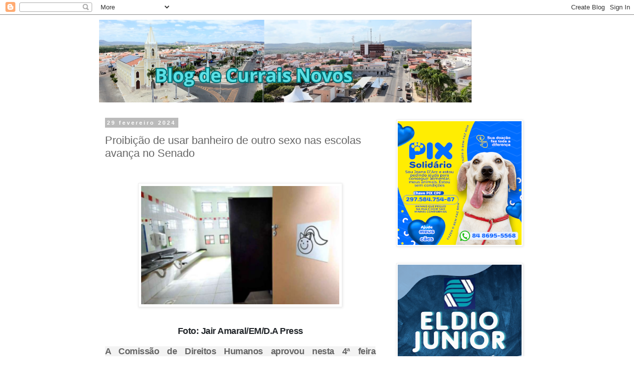

--- FILE ---
content_type: text/html; charset=utf-8
request_url: https://www.google.com/recaptcha/api2/aframe
body_size: 250
content:
<!DOCTYPE HTML><html><head><meta http-equiv="content-type" content="text/html; charset=UTF-8"></head><body><script nonce="mdZwhGDFVy_Deb6hPGlRDQ">/** Anti-fraud and anti-abuse applications only. See google.com/recaptcha */ try{var clients={'sodar':'https://pagead2.googlesyndication.com/pagead/sodar?'};window.addEventListener("message",function(a){try{if(a.source===window.parent){var b=JSON.parse(a.data);var c=clients[b['id']];if(c){var d=document.createElement('img');d.src=c+b['params']+'&rc='+(localStorage.getItem("rc::a")?sessionStorage.getItem("rc::b"):"");window.document.body.appendChild(d);sessionStorage.setItem("rc::e",parseInt(sessionStorage.getItem("rc::e")||0)+1);localStorage.setItem("rc::h",'1769120423457');}}}catch(b){}});window.parent.postMessage("_grecaptcha_ready", "*");}catch(b){}</script></body></html>